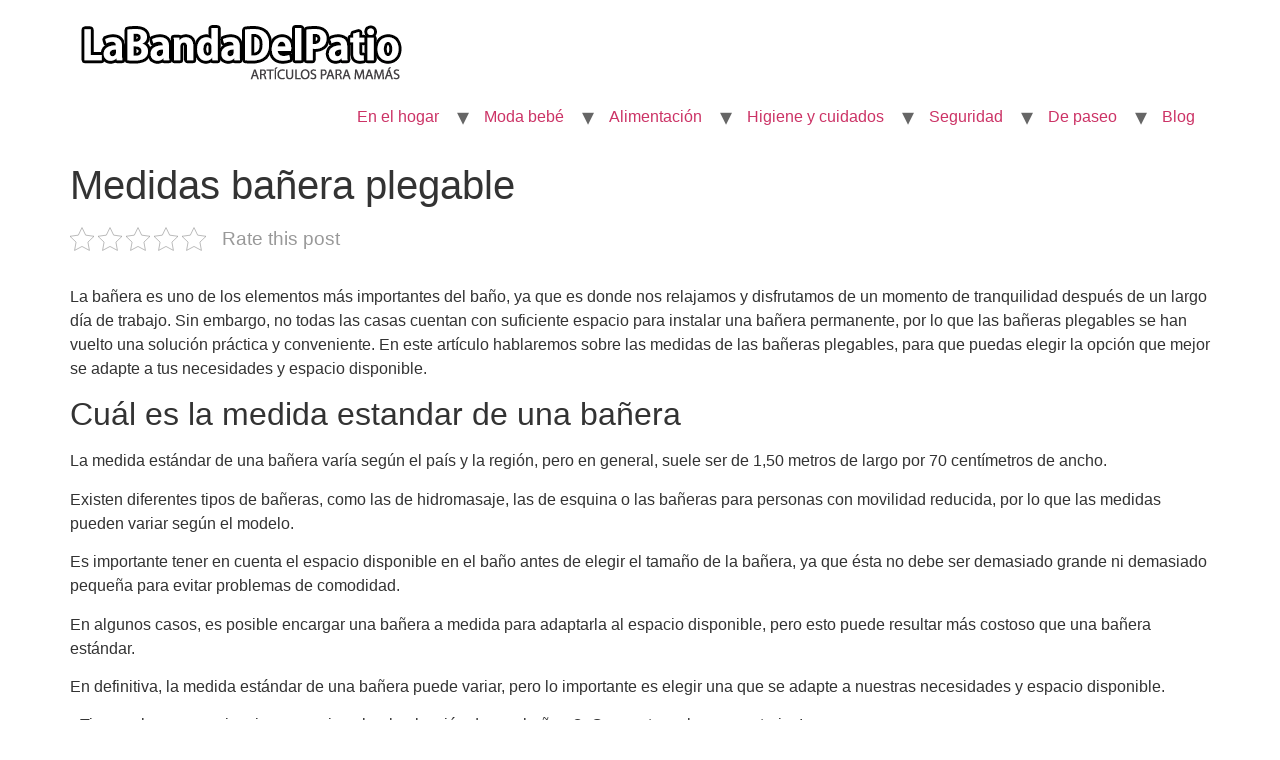

--- FILE ---
content_type: text/html; charset=UTF-8
request_url: https://www.labandadelpatio.com/higiene-y-cuidados/baneras/medidas-banera-plegable/
body_size: 11492
content:
<!doctype html>
<html lang="es">
<head>
	<meta charset="UTF-8">
		<meta name="viewport" content="width=device-width, initial-scale=1">
	<link rel="profile" href="https://gmpg.org/xfn/11">
	<script data-ad-client="ca-pub-1165302765992078" async src="https://pagead2.googlesyndication.com/pagead/js/adsbygoogle.js"></script>
	<meta name='robots' content='index, follow, max-image-preview:large, max-snippet:-1, max-video-preview:-1' />
	<style>img:is([sizes="auto" i], [sizes^="auto," i]) { contain-intrinsic-size: 3000px 1500px }</style>
	
	<!-- This site is optimized with the Yoast SEO plugin v21.5 - https://yoast.com/wordpress/plugins/seo/ -->
	<title>▷Medidas bañera plegable - La banda del patio</title>
	<link rel="canonical" href="https://www.labandadelpatio.com/higiene-y-cuidados/baneras/medidas-banera-plegable/" />
	<meta property="og:locale" content="es_ES" />
	<meta property="og:type" content="article" />
	<meta property="og:title" content="▷Medidas bañera plegable - La banda del patio" />
	<meta property="og:description" content="La ba&ntilde;era es uno de los elementos m&aacute;s importantes del ba&ntilde;o, ya que es donde nos relajamos y disfrutamos de un momento de tranquilidad despu&eacute;s de un largo d&iacute;a de trabajo. Sin embargo, no todas las casas cuentan con suficiente espacio para instalar una ba&ntilde;era permanente, por lo que las ba&ntilde;eras plegables se han vuelto [&hellip;]" />
	<meta property="og:url" content="https://www.labandadelpatio.com/higiene-y-cuidados/baneras/medidas-banera-plegable/" />
	<meta property="og:site_name" content="La banda del patio" />
	<meta property="article:published_time" content="2023-06-23T23:37:32+00:00" />
	<meta name="author" content="Sankara" />
	<meta name="twitter:card" content="summary_large_image" />
	<meta name="twitter:label1" content="Escrito por" />
	<meta name="twitter:data1" content="Sankara" />
	<meta name="twitter:label2" content="Tiempo de lectura" />
	<meta name="twitter:data2" content="5 minutos" />
	<script type="application/ld+json" class="yoast-schema-graph">{"@context":"https://schema.org","@graph":[{"@type":"Article","@id":"https://www.labandadelpatio.com/higiene-y-cuidados/baneras/medidas-banera-plegable/#article","isPartOf":{"@id":"https://www.labandadelpatio.com/higiene-y-cuidados/baneras/medidas-banera-plegable/"},"author":{"name":"Sankara","@id":"https://www.labandadelpatio.com/#/schema/person/78ec772b9fa5960f9f2385388a8f3877"},"headline":"Medidas bañera plegable","datePublished":"2023-06-23T23:37:32+00:00","dateModified":"2023-06-23T23:37:32+00:00","mainEntityOfPage":{"@id":"https://www.labandadelpatio.com/higiene-y-cuidados/baneras/medidas-banera-plegable/"},"wordCount":919,"commentCount":0,"publisher":{"@id":"https://www.labandadelpatio.com/#organization"},"image":{"@id":"https://www.labandadelpatio.com/higiene-y-cuidados/baneras/medidas-banera-plegable/#primaryimage"},"thumbnailUrl":"https://www.labandadelpatio.com/wp-content/uploads/2023/06/medidas-banera-plegable.jpg","articleSection":["Bañeras"],"inLanguage":"es","potentialAction":[{"@type":"CommentAction","name":"Comment","target":["https://www.labandadelpatio.com/higiene-y-cuidados/baneras/medidas-banera-plegable/#respond"]}]},{"@type":"WebPage","@id":"https://www.labandadelpatio.com/higiene-y-cuidados/baneras/medidas-banera-plegable/","url":"https://www.labandadelpatio.com/higiene-y-cuidados/baneras/medidas-banera-plegable/","name":"▷Medidas bañera plegable - La banda del patio","isPartOf":{"@id":"https://www.labandadelpatio.com/#website"},"primaryImageOfPage":{"@id":"https://www.labandadelpatio.com/higiene-y-cuidados/baneras/medidas-banera-plegable/#primaryimage"},"image":{"@id":"https://www.labandadelpatio.com/higiene-y-cuidados/baneras/medidas-banera-plegable/#primaryimage"},"thumbnailUrl":"https://www.labandadelpatio.com/wp-content/uploads/2023/06/medidas-banera-plegable.jpg","datePublished":"2023-06-23T23:37:32+00:00","dateModified":"2023-06-23T23:37:32+00:00","breadcrumb":{"@id":"https://www.labandadelpatio.com/higiene-y-cuidados/baneras/medidas-banera-plegable/#breadcrumb"},"inLanguage":"es","potentialAction":[{"@type":"ReadAction","target":["https://www.labandadelpatio.com/higiene-y-cuidados/baneras/medidas-banera-plegable/"]}]},{"@type":"ImageObject","inLanguage":"es","@id":"https://www.labandadelpatio.com/higiene-y-cuidados/baneras/medidas-banera-plegable/#primaryimage","url":"https://www.labandadelpatio.com/wp-content/uploads/2023/06/medidas-banera-plegable.jpg","contentUrl":"https://www.labandadelpatio.com/wp-content/uploads/2023/06/medidas-banera-plegable.jpg","width":894,"height":626},{"@type":"BreadcrumbList","@id":"https://www.labandadelpatio.com/higiene-y-cuidados/baneras/medidas-banera-plegable/#breadcrumb","itemListElement":[{"@type":"ListItem","position":1,"name":"Home","item":"https://www.labandadelpatio.com/"},{"@type":"ListItem","position":2,"name":"Medidas bañera plegable"}]},{"@type":"WebSite","@id":"https://www.labandadelpatio.com/#website","url":"https://www.labandadelpatio.com/","name":"La banda del patio","description":"Productos para mamás","publisher":{"@id":"https://www.labandadelpatio.com/#organization"},"potentialAction":[{"@type":"SearchAction","target":{"@type":"EntryPoint","urlTemplate":"https://www.labandadelpatio.com/?s={search_term_string}"},"query-input":"required name=search_term_string"}],"inLanguage":"es"},{"@type":"Organization","@id":"https://www.labandadelpatio.com/#organization","name":"La banda del patio","url":"https://www.labandadelpatio.com/","logo":{"@type":"ImageObject","inLanguage":"es","@id":"https://www.labandadelpatio.com/#/schema/logo/image/","url":"https://www.labandadelpatio.com/wp-content/uploads/2020/03/logo-labandadelpatio.png","contentUrl":"https://www.labandadelpatio.com/wp-content/uploads/2020/03/logo-labandadelpatio.png","width":344,"height":74,"caption":"La banda del patio"},"image":{"@id":"https://www.labandadelpatio.com/#/schema/logo/image/"}},{"@type":"Person","@id":"https://www.labandadelpatio.com/#/schema/person/78ec772b9fa5960f9f2385388a8f3877","name":"Sankara","image":{"@type":"ImageObject","inLanguage":"es","@id":"https://www.labandadelpatio.com/#/schema/person/image/","url":"https://secure.gravatar.com/avatar/9e4b3a6bcc61532eec8664cb0cb7123e?s=96&d=mm&r=g","contentUrl":"https://secure.gravatar.com/avatar/9e4b3a6bcc61532eec8664cb0cb7123e?s=96&d=mm&r=g","caption":"Sankara"}}]}</script>
	<!-- / Yoast SEO plugin. -->


<link rel="alternate" type="application/rss+xml" title="La banda del patio &raquo; Feed" href="https://www.labandadelpatio.com/feed/" />
<link rel="alternate" type="application/rss+xml" title="La banda del patio &raquo; Feed de los comentarios" href="https://www.labandadelpatio.com/comments/feed/" />
<link rel="alternate" type="application/rss+xml" title="La banda del patio &raquo; Comentario Medidas bañera plegable del feed" href="https://www.labandadelpatio.com/higiene-y-cuidados/baneras/medidas-banera-plegable/feed/" />
<script>
window._wpemojiSettings = {"baseUrl":"https:\/\/s.w.org\/images\/core\/emoji\/15.0.3\/72x72\/","ext":".png","svgUrl":"https:\/\/s.w.org\/images\/core\/emoji\/15.0.3\/svg\/","svgExt":".svg","source":{"concatemoji":"https:\/\/www.labandadelpatio.com\/wp-includes\/js\/wp-emoji-release.min.js?ver=6.7.4"}};
/*! This file is auto-generated */
!function(i,n){var o,s,e;function c(e){try{var t={supportTests:e,timestamp:(new Date).valueOf()};sessionStorage.setItem(o,JSON.stringify(t))}catch(e){}}function p(e,t,n){e.clearRect(0,0,e.canvas.width,e.canvas.height),e.fillText(t,0,0);var t=new Uint32Array(e.getImageData(0,0,e.canvas.width,e.canvas.height).data),r=(e.clearRect(0,0,e.canvas.width,e.canvas.height),e.fillText(n,0,0),new Uint32Array(e.getImageData(0,0,e.canvas.width,e.canvas.height).data));return t.every(function(e,t){return e===r[t]})}function u(e,t,n){switch(t){case"flag":return n(e,"\ud83c\udff3\ufe0f\u200d\u26a7\ufe0f","\ud83c\udff3\ufe0f\u200b\u26a7\ufe0f")?!1:!n(e,"\ud83c\uddfa\ud83c\uddf3","\ud83c\uddfa\u200b\ud83c\uddf3")&&!n(e,"\ud83c\udff4\udb40\udc67\udb40\udc62\udb40\udc65\udb40\udc6e\udb40\udc67\udb40\udc7f","\ud83c\udff4\u200b\udb40\udc67\u200b\udb40\udc62\u200b\udb40\udc65\u200b\udb40\udc6e\u200b\udb40\udc67\u200b\udb40\udc7f");case"emoji":return!n(e,"\ud83d\udc26\u200d\u2b1b","\ud83d\udc26\u200b\u2b1b")}return!1}function f(e,t,n){var r="undefined"!=typeof WorkerGlobalScope&&self instanceof WorkerGlobalScope?new OffscreenCanvas(300,150):i.createElement("canvas"),a=r.getContext("2d",{willReadFrequently:!0}),o=(a.textBaseline="top",a.font="600 32px Arial",{});return e.forEach(function(e){o[e]=t(a,e,n)}),o}function t(e){var t=i.createElement("script");t.src=e,t.defer=!0,i.head.appendChild(t)}"undefined"!=typeof Promise&&(o="wpEmojiSettingsSupports",s=["flag","emoji"],n.supports={everything:!0,everythingExceptFlag:!0},e=new Promise(function(e){i.addEventListener("DOMContentLoaded",e,{once:!0})}),new Promise(function(t){var n=function(){try{var e=JSON.parse(sessionStorage.getItem(o));if("object"==typeof e&&"number"==typeof e.timestamp&&(new Date).valueOf()<e.timestamp+604800&&"object"==typeof e.supportTests)return e.supportTests}catch(e){}return null}();if(!n){if("undefined"!=typeof Worker&&"undefined"!=typeof OffscreenCanvas&&"undefined"!=typeof URL&&URL.createObjectURL&&"undefined"!=typeof Blob)try{var e="postMessage("+f.toString()+"("+[JSON.stringify(s),u.toString(),p.toString()].join(",")+"));",r=new Blob([e],{type:"text/javascript"}),a=new Worker(URL.createObjectURL(r),{name:"wpTestEmojiSupports"});return void(a.onmessage=function(e){c(n=e.data),a.terminate(),t(n)})}catch(e){}c(n=f(s,u,p))}t(n)}).then(function(e){for(var t in e)n.supports[t]=e[t],n.supports.everything=n.supports.everything&&n.supports[t],"flag"!==t&&(n.supports.everythingExceptFlag=n.supports.everythingExceptFlag&&n.supports[t]);n.supports.everythingExceptFlag=n.supports.everythingExceptFlag&&!n.supports.flag,n.DOMReady=!1,n.readyCallback=function(){n.DOMReady=!0}}).then(function(){return e}).then(function(){var e;n.supports.everything||(n.readyCallback(),(e=n.source||{}).concatemoji?t(e.concatemoji):e.wpemoji&&e.twemoji&&(t(e.twemoji),t(e.wpemoji)))}))}((window,document),window._wpemojiSettings);
</script>
<link rel='stylesheet' id='pt-cv-public-style-css' href='https://www.labandadelpatio.com/wp-content/plugins/content-views-query-and-display-post-page/public/assets/css/cv.css?ver=3.6.0' media='all' />
<style id='wp-emoji-styles-inline-css'>

	img.wp-smiley, img.emoji {
		display: inline !important;
		border: none !important;
		box-shadow: none !important;
		height: 1em !important;
		width: 1em !important;
		margin: 0 0.07em !important;
		vertical-align: -0.1em !important;
		background: none !important;
		padding: 0 !important;
	}
</style>
<link rel='stylesheet' id='wp-block-library-css' href='https://www.labandadelpatio.com/wp-includes/css/dist/block-library/style.min.css?ver=6.7.4' media='all' />
<style id='classic-theme-styles-inline-css'>
/*! This file is auto-generated */
.wp-block-button__link{color:#fff;background-color:#32373c;border-radius:9999px;box-shadow:none;text-decoration:none;padding:calc(.667em + 2px) calc(1.333em + 2px);font-size:1.125em}.wp-block-file__button{background:#32373c;color:#fff;text-decoration:none}
</style>
<style id='global-styles-inline-css'>
:root{--wp--preset--aspect-ratio--square: 1;--wp--preset--aspect-ratio--4-3: 4/3;--wp--preset--aspect-ratio--3-4: 3/4;--wp--preset--aspect-ratio--3-2: 3/2;--wp--preset--aspect-ratio--2-3: 2/3;--wp--preset--aspect-ratio--16-9: 16/9;--wp--preset--aspect-ratio--9-16: 9/16;--wp--preset--color--black: #000000;--wp--preset--color--cyan-bluish-gray: #abb8c3;--wp--preset--color--white: #ffffff;--wp--preset--color--pale-pink: #f78da7;--wp--preset--color--vivid-red: #cf2e2e;--wp--preset--color--luminous-vivid-orange: #ff6900;--wp--preset--color--luminous-vivid-amber: #fcb900;--wp--preset--color--light-green-cyan: #7bdcb5;--wp--preset--color--vivid-green-cyan: #00d084;--wp--preset--color--pale-cyan-blue: #8ed1fc;--wp--preset--color--vivid-cyan-blue: #0693e3;--wp--preset--color--vivid-purple: #9b51e0;--wp--preset--gradient--vivid-cyan-blue-to-vivid-purple: linear-gradient(135deg,rgba(6,147,227,1) 0%,rgb(155,81,224) 100%);--wp--preset--gradient--light-green-cyan-to-vivid-green-cyan: linear-gradient(135deg,rgb(122,220,180) 0%,rgb(0,208,130) 100%);--wp--preset--gradient--luminous-vivid-amber-to-luminous-vivid-orange: linear-gradient(135deg,rgba(252,185,0,1) 0%,rgba(255,105,0,1) 100%);--wp--preset--gradient--luminous-vivid-orange-to-vivid-red: linear-gradient(135deg,rgba(255,105,0,1) 0%,rgb(207,46,46) 100%);--wp--preset--gradient--very-light-gray-to-cyan-bluish-gray: linear-gradient(135deg,rgb(238,238,238) 0%,rgb(169,184,195) 100%);--wp--preset--gradient--cool-to-warm-spectrum: linear-gradient(135deg,rgb(74,234,220) 0%,rgb(151,120,209) 20%,rgb(207,42,186) 40%,rgb(238,44,130) 60%,rgb(251,105,98) 80%,rgb(254,248,76) 100%);--wp--preset--gradient--blush-light-purple: linear-gradient(135deg,rgb(255,206,236) 0%,rgb(152,150,240) 100%);--wp--preset--gradient--blush-bordeaux: linear-gradient(135deg,rgb(254,205,165) 0%,rgb(254,45,45) 50%,rgb(107,0,62) 100%);--wp--preset--gradient--luminous-dusk: linear-gradient(135deg,rgb(255,203,112) 0%,rgb(199,81,192) 50%,rgb(65,88,208) 100%);--wp--preset--gradient--pale-ocean: linear-gradient(135deg,rgb(255,245,203) 0%,rgb(182,227,212) 50%,rgb(51,167,181) 100%);--wp--preset--gradient--electric-grass: linear-gradient(135deg,rgb(202,248,128) 0%,rgb(113,206,126) 100%);--wp--preset--gradient--midnight: linear-gradient(135deg,rgb(2,3,129) 0%,rgb(40,116,252) 100%);--wp--preset--font-size--small: 13px;--wp--preset--font-size--medium: 20px;--wp--preset--font-size--large: 36px;--wp--preset--font-size--x-large: 42px;--wp--preset--spacing--20: 0.44rem;--wp--preset--spacing--30: 0.67rem;--wp--preset--spacing--40: 1rem;--wp--preset--spacing--50: 1.5rem;--wp--preset--spacing--60: 2.25rem;--wp--preset--spacing--70: 3.38rem;--wp--preset--spacing--80: 5.06rem;--wp--preset--shadow--natural: 6px 6px 9px rgba(0, 0, 0, 0.2);--wp--preset--shadow--deep: 12px 12px 50px rgba(0, 0, 0, 0.4);--wp--preset--shadow--sharp: 6px 6px 0px rgba(0, 0, 0, 0.2);--wp--preset--shadow--outlined: 6px 6px 0px -3px rgba(255, 255, 255, 1), 6px 6px rgba(0, 0, 0, 1);--wp--preset--shadow--crisp: 6px 6px 0px rgba(0, 0, 0, 1);}:where(.is-layout-flex){gap: 0.5em;}:where(.is-layout-grid){gap: 0.5em;}body .is-layout-flex{display: flex;}.is-layout-flex{flex-wrap: wrap;align-items: center;}.is-layout-flex > :is(*, div){margin: 0;}body .is-layout-grid{display: grid;}.is-layout-grid > :is(*, div){margin: 0;}:where(.wp-block-columns.is-layout-flex){gap: 2em;}:where(.wp-block-columns.is-layout-grid){gap: 2em;}:where(.wp-block-post-template.is-layout-flex){gap: 1.25em;}:where(.wp-block-post-template.is-layout-grid){gap: 1.25em;}.has-black-color{color: var(--wp--preset--color--black) !important;}.has-cyan-bluish-gray-color{color: var(--wp--preset--color--cyan-bluish-gray) !important;}.has-white-color{color: var(--wp--preset--color--white) !important;}.has-pale-pink-color{color: var(--wp--preset--color--pale-pink) !important;}.has-vivid-red-color{color: var(--wp--preset--color--vivid-red) !important;}.has-luminous-vivid-orange-color{color: var(--wp--preset--color--luminous-vivid-orange) !important;}.has-luminous-vivid-amber-color{color: var(--wp--preset--color--luminous-vivid-amber) !important;}.has-light-green-cyan-color{color: var(--wp--preset--color--light-green-cyan) !important;}.has-vivid-green-cyan-color{color: var(--wp--preset--color--vivid-green-cyan) !important;}.has-pale-cyan-blue-color{color: var(--wp--preset--color--pale-cyan-blue) !important;}.has-vivid-cyan-blue-color{color: var(--wp--preset--color--vivid-cyan-blue) !important;}.has-vivid-purple-color{color: var(--wp--preset--color--vivid-purple) !important;}.has-black-background-color{background-color: var(--wp--preset--color--black) !important;}.has-cyan-bluish-gray-background-color{background-color: var(--wp--preset--color--cyan-bluish-gray) !important;}.has-white-background-color{background-color: var(--wp--preset--color--white) !important;}.has-pale-pink-background-color{background-color: var(--wp--preset--color--pale-pink) !important;}.has-vivid-red-background-color{background-color: var(--wp--preset--color--vivid-red) !important;}.has-luminous-vivid-orange-background-color{background-color: var(--wp--preset--color--luminous-vivid-orange) !important;}.has-luminous-vivid-amber-background-color{background-color: var(--wp--preset--color--luminous-vivid-amber) !important;}.has-light-green-cyan-background-color{background-color: var(--wp--preset--color--light-green-cyan) !important;}.has-vivid-green-cyan-background-color{background-color: var(--wp--preset--color--vivid-green-cyan) !important;}.has-pale-cyan-blue-background-color{background-color: var(--wp--preset--color--pale-cyan-blue) !important;}.has-vivid-cyan-blue-background-color{background-color: var(--wp--preset--color--vivid-cyan-blue) !important;}.has-vivid-purple-background-color{background-color: var(--wp--preset--color--vivid-purple) !important;}.has-black-border-color{border-color: var(--wp--preset--color--black) !important;}.has-cyan-bluish-gray-border-color{border-color: var(--wp--preset--color--cyan-bluish-gray) !important;}.has-white-border-color{border-color: var(--wp--preset--color--white) !important;}.has-pale-pink-border-color{border-color: var(--wp--preset--color--pale-pink) !important;}.has-vivid-red-border-color{border-color: var(--wp--preset--color--vivid-red) !important;}.has-luminous-vivid-orange-border-color{border-color: var(--wp--preset--color--luminous-vivid-orange) !important;}.has-luminous-vivid-amber-border-color{border-color: var(--wp--preset--color--luminous-vivid-amber) !important;}.has-light-green-cyan-border-color{border-color: var(--wp--preset--color--light-green-cyan) !important;}.has-vivid-green-cyan-border-color{border-color: var(--wp--preset--color--vivid-green-cyan) !important;}.has-pale-cyan-blue-border-color{border-color: var(--wp--preset--color--pale-cyan-blue) !important;}.has-vivid-cyan-blue-border-color{border-color: var(--wp--preset--color--vivid-cyan-blue) !important;}.has-vivid-purple-border-color{border-color: var(--wp--preset--color--vivid-purple) !important;}.has-vivid-cyan-blue-to-vivid-purple-gradient-background{background: var(--wp--preset--gradient--vivid-cyan-blue-to-vivid-purple) !important;}.has-light-green-cyan-to-vivid-green-cyan-gradient-background{background: var(--wp--preset--gradient--light-green-cyan-to-vivid-green-cyan) !important;}.has-luminous-vivid-amber-to-luminous-vivid-orange-gradient-background{background: var(--wp--preset--gradient--luminous-vivid-amber-to-luminous-vivid-orange) !important;}.has-luminous-vivid-orange-to-vivid-red-gradient-background{background: var(--wp--preset--gradient--luminous-vivid-orange-to-vivid-red) !important;}.has-very-light-gray-to-cyan-bluish-gray-gradient-background{background: var(--wp--preset--gradient--very-light-gray-to-cyan-bluish-gray) !important;}.has-cool-to-warm-spectrum-gradient-background{background: var(--wp--preset--gradient--cool-to-warm-spectrum) !important;}.has-blush-light-purple-gradient-background{background: var(--wp--preset--gradient--blush-light-purple) !important;}.has-blush-bordeaux-gradient-background{background: var(--wp--preset--gradient--blush-bordeaux) !important;}.has-luminous-dusk-gradient-background{background: var(--wp--preset--gradient--luminous-dusk) !important;}.has-pale-ocean-gradient-background{background: var(--wp--preset--gradient--pale-ocean) !important;}.has-electric-grass-gradient-background{background: var(--wp--preset--gradient--electric-grass) !important;}.has-midnight-gradient-background{background: var(--wp--preset--gradient--midnight) !important;}.has-small-font-size{font-size: var(--wp--preset--font-size--small) !important;}.has-medium-font-size{font-size: var(--wp--preset--font-size--medium) !important;}.has-large-font-size{font-size: var(--wp--preset--font-size--large) !important;}.has-x-large-font-size{font-size: var(--wp--preset--font-size--x-large) !important;}
:where(.wp-block-post-template.is-layout-flex){gap: 1.25em;}:where(.wp-block-post-template.is-layout-grid){gap: 1.25em;}
:where(.wp-block-columns.is-layout-flex){gap: 2em;}:where(.wp-block-columns.is-layout-grid){gap: 2em;}
:root :where(.wp-block-pullquote){font-size: 1.5em;line-height: 1.6;}
</style>
<link rel='stylesheet' id='contact-form-7-css' href='https://www.labandadelpatio.com/wp-content/plugins/contact-form-7/includes/css/styles.css?ver=5.8.2' media='all' />
<link rel='stylesheet' id='kk-star-ratings-css' href='https://www.labandadelpatio.com/wp-content/plugins/kk-star-ratings/src/core/public/css/kk-star-ratings.min.css?ver=5.4.6' media='all' />
<link rel='stylesheet' id='mejorcluster-css' href='https://www.labandadelpatio.com/wp-content/plugins/mejorcluster/public/css/mejorcluster.css?ver=1.1.12' media='all' />
<link rel='stylesheet' id='Rich Affiliate Plugin-css' href='https://www.labandadelpatio.com/wp-content/plugins/rap/public/css/rap-public.css?ver=cssrap03-1.2.4' media='all' />
<link rel='stylesheet' id='dashicons-css' href='https://www.labandadelpatio.com/wp-includes/css/dashicons.min.css?ver=6.7.4' media='all' />
<link rel='stylesheet' id='hello-elementor-css' href='https://www.labandadelpatio.com/wp-content/themes/hello-elementor/style.min.css?ver=2.6.1' media='all' />
<link rel='stylesheet' id='hello-elementor-theme-style-css' href='https://www.labandadelpatio.com/wp-content/themes/hello-elementor/theme.min.css?ver=2.6.1' media='all' />
<link rel='stylesheet' id='aawp-css' href='https://www.labandadelpatio.com/wp-content/plugins/aawp/assets/dist/css/main.css?ver=3.17.3' media='all' />
<script src="https://www.labandadelpatio.com/wp-includes/js/jquery/jquery.min.js?ver=3.7.1" id="jquery-core-js"></script>
<script src="https://www.labandadelpatio.com/wp-includes/js/jquery/jquery-migrate.min.js?ver=3.4.1" id="jquery-migrate-js"></script>
<script src="https://www.labandadelpatio.com/wp-content/plugins/rap/public/js/rap-public.js?ver=jsrap021.2.4" id="Rich Affiliate Plugin-js"></script>
<link rel="https://api.w.org/" href="https://www.labandadelpatio.com/wp-json/" /><link rel="alternate" title="JSON" type="application/json" href="https://www.labandadelpatio.com/wp-json/wp/v2/posts/4659" /><link rel="EditURI" type="application/rsd+xml" title="RSD" href="https://www.labandadelpatio.com/xmlrpc.php?rsd" />
<meta name="generator" content="WordPress 6.7.4" />
<link rel='shortlink' href='https://www.labandadelpatio.com/?p=4659' />
<link rel="alternate" title="oEmbed (JSON)" type="application/json+oembed" href="https://www.labandadelpatio.com/wp-json/oembed/1.0/embed?url=https%3A%2F%2Fwww.labandadelpatio.com%2Fhigiene-y-cuidados%2Fbaneras%2Fmedidas-banera-plegable%2F" />
<link rel="alternate" title="oEmbed (XML)" type="text/xml+oembed" href="https://www.labandadelpatio.com/wp-json/oembed/1.0/embed?url=https%3A%2F%2Fwww.labandadelpatio.com%2Fhigiene-y-cuidados%2Fbaneras%2Fmedidas-banera-plegable%2F&#038;format=xml" />
<style type="text/css">.aawp .aawp-tb__row--highlight{background-color:#256aaf;}.aawp .aawp-tb__row--highlight{color:#fff;}.aawp .aawp-tb__row--highlight a{color:#fff;}</style></head>
<body class="post-template-default single single-post postid-4659 single-format-standard wp-custom-logo aawp-custom">


<a class="skip-link screen-reader-text" href="#content">
	Ir al contenido</a>


<header id="site-header" class="site-header" role="banner">

	<div class="site-branding">
		<a href="https://www.labandadelpatio.com/" class="custom-logo-link" rel="home"><img width="344" height="74" src="https://www.labandadelpatio.com/wp-content/uploads/2020/03/logo-labandadelpatio.png" class="custom-logo" alt="La banda del patio" decoding="async" srcset="https://www.labandadelpatio.com/wp-content/uploads/2020/03/logo-labandadelpatio.png 344w, https://www.labandadelpatio.com/wp-content/uploads/2020/03/logo-labandadelpatio-300x65.png 300w" sizes="(max-width: 344px) 100vw, 344px" /></a>	</div>

			<nav class="site-navigation" role="navigation">
			<div class="menu-menusup-container"><ul id="menu-menusup" class="menu"><li id="menu-item-1131" class="menu-item menu-item-type-custom menu-item-object-custom menu-item-has-children menu-item-1131"><a href="#">En el hogar</a>
<ul class="sub-menu">
	<li id="menu-item-968" class="menu-item menu-item-type-post_type menu-item-object-post menu-item-968"><a href="https://www.labandadelpatio.com/hogar/las-mejores-hamacas-para-bebe/">Hamacas para bebé</a></li>
	<li id="menu-item-646" class="menu-item menu-item-type-custom menu-item-object-custom menu-item-has-children menu-item-646"><a href="#">Dormitorio del bebé</a>
	<ul class="sub-menu">
		<li id="menu-item-952" class="menu-item menu-item-type-post_type menu-item-object-post menu-item-has-children menu-item-952"><a href="https://www.labandadelpatio.com/muebles/dormitorio-bebe/cunas/las-mejores-cunas-para-tu-bebe/">Cunas</a>
		<ul class="sub-menu">
			<li id="menu-item-1321" class="menu-item menu-item-type-post_type menu-item-object-post menu-item-1321"><a href="https://www.labandadelpatio.com/hogar/como-elegir-el-mejor-colchon-para-la-cuna-de-tu-bebe/">Colchones</a></li>
			<li id="menu-item-1315" class="menu-item menu-item-type-post_type menu-item-object-post menu-item-1315"><a href="https://www.labandadelpatio.com/muebles/dormitorio-bebe/las-mejores-sabanas-para-tu-bebe/">Sábanas de cuna</a></li>
		</ul>
</li>
		<li id="menu-item-1330" class="menu-item menu-item-type-post_type menu-item-object-post menu-item-1330"><a href="https://www.labandadelpatio.com/hogar/el-mejor-parque-de-juegos-para-tu-bebe/">Parque de juegos</a></li>
	</ul>
</li>
	<li id="menu-item-1240" class="menu-item menu-item-type-custom menu-item-object-custom menu-item-has-children menu-item-1240"><a href="#">Cuarto de baño</a>
	<ul class="sub-menu">
		<li id="menu-item-1239" class="menu-item menu-item-type-custom menu-item-object-custom menu-item-1239"><a href="https://www.labandadelpatio.com/muebles/las-mejores-baneras-para-bebes/">Bañeras para bebés</a></li>
		<li id="menu-item-1326" class="menu-item menu-item-type-post_type menu-item-object-post menu-item-1326"><a href="https://www.labandadelpatio.com/hogar/los-mejores-juguetes-de-bano/">Juguetes de baño</a></li>
		<li id="menu-item-1265" class="menu-item menu-item-type-custom menu-item-object-custom menu-item-1265"><a href="https://www.labandadelpatio.com/muebles/cuarto-de-bano/los-mejores-cambiadores-de-bebe/">Cambiadores de bebé</a></li>
		<li id="menu-item-1303" class="menu-item menu-item-type-post_type menu-item-object-post menu-item-1303"><a href="https://www.labandadelpatio.com/hogar/los-mejores-orinales-para-el-bebe/">Orinales</a></li>
	</ul>
</li>
	<li id="menu-item-2409" class="menu-item menu-item-type-post_type menu-item-object-post menu-item-2409"><a href="https://www.labandadelpatio.com/muebles/cajoneras/cajonera-para-bebes/">Cajoneras</a></li>
</ul>
</li>
<li id="menu-item-1247" class="menu-item menu-item-type-custom menu-item-object-custom menu-item-has-children menu-item-1247"><a href="#">Moda bebé</a>
<ul class="sub-menu">
	<li id="menu-item-2279" class="menu-item menu-item-type-post_type menu-item-object-post menu-item-2279"><a href="https://www.labandadelpatio.com/moda-bebe/trajes-de-bano/traje-de-bano-de-bebe/">Bañadores</a></li>
	<li id="menu-item-1248" class="menu-item menu-item-type-custom menu-item-object-custom menu-item-1248"><a href="https://www.labandadelpatio.com/moda-bebe/los-mejores-pijamas-para-bebe/">Pijamas</a></li>
	<li id="menu-item-1270" class="menu-item menu-item-type-post_type menu-item-object-post menu-item-1270"><a href="https://www.labandadelpatio.com/moda-bebe/conjuntos/los-mejores-conjuntos-para-bebe/">Conjuntos</a></li>
	<li id="menu-item-1258" class="menu-item menu-item-type-custom menu-item-object-custom menu-item-1258"><a href="https://www.labandadelpatio.com/moda-bebe/los-mejores-zapatos-para-bebes/">Zapatos para bebés</a></li>
</ul>
</li>
<li id="menu-item-1134" class="menu-item menu-item-type-custom menu-item-object-custom menu-item-has-children menu-item-1134"><a href="#">Alimentación</a>
<ul class="sub-menu">
	<li id="menu-item-1234" class="menu-item menu-item-type-custom menu-item-object-custom menu-item-1234"><a href="https://www.labandadelpatio.com/alimentacion/las-mejores-tronas-para-tu-bebe/">Tronas</a></li>
	<li id="menu-item-1139" class="menu-item menu-item-type-post_type menu-item-object-post menu-item-1139"><a href="https://www.labandadelpatio.com/alimentacion/chupetes/los-mejores-chupetes/">Chupetes</a></li>
	<li id="menu-item-1341" class="menu-item menu-item-type-post_type menu-item-object-post menu-item-has-children menu-item-1341"><a href="https://www.labandadelpatio.com/alimentacion/los-mejores-biberones/">Biberones</a>
	<ul class="sub-menu">
		<li id="menu-item-2400" class="menu-item menu-item-type-post_type menu-item-object-post menu-item-2400"><a href="https://www.labandadelpatio.com/alimentacion/calientabiberones/calientabiberones/">Calientabiberones</a></li>
	</ul>
</li>
	<li id="menu-item-357" class="menu-item menu-item-type-custom menu-item-object-custom menu-item-has-children menu-item-357"><a href="#">Lactancia</a>
	<ul class="sub-menu">
		<li id="menu-item-963" class="menu-item menu-item-type-post_type menu-item-object-post menu-item-963"><a href="https://www.labandadelpatio.com/sacaleches/los-mejores-sacaleches/">Sacaleches</a></li>
		<li id="menu-item-1274" class="menu-item menu-item-type-post_type menu-item-object-post menu-item-1274"><a href="https://www.labandadelpatio.com/alimentacion/leche-de-formula/la-mejor-leche-de-formula-para-bebes/">Leche de fórmula</a></li>
	</ul>
</li>
</ul>
</li>
<li id="menu-item-1278" class="menu-item menu-item-type-custom menu-item-object-custom menu-item-has-children menu-item-1278"><a href="#">Higiene y cuidados</a>
<ul class="sub-menu">
	<li id="menu-item-1287" class="menu-item menu-item-type-post_type menu-item-object-post menu-item-1287"><a href="https://www.labandadelpatio.com/higiene-y-cuidados/las-mejores-colonias-para-bebe/">Colonias</a></li>
	<li id="menu-item-2171" class="menu-item menu-item-type-post_type menu-item-object-post menu-item-2171"><a href="https://www.labandadelpatio.com/higiene-y-cuidados/contenedores-de-panales/contenedores-de-panales/">Contenedores de pañales</a></li>
	<li id="menu-item-1282" class="menu-item menu-item-type-post_type menu-item-object-post menu-item-1282"><a href="https://www.labandadelpatio.com/higiene-y-cuidados/los-mejores-panales-para-bebe/">Pañales</a></li>
	<li id="menu-item-1312" class="menu-item menu-item-type-post_type menu-item-object-post menu-item-1312"><a href="https://www.labandadelpatio.com/higiene-y-cuidados/las-mejores-toallitas-para-bebe/">Toallitas</a></li>
</ul>
</li>
<li id="menu-item-2537" class="menu-item menu-item-type-custom menu-item-object-custom menu-item-has-children menu-item-2537"><a href="#">Seguridad</a>
<ul class="sub-menu">
	<li id="menu-item-2539" class="menu-item menu-item-type-custom menu-item-object-custom menu-item-2539"><a href="https://www.labandadelpatio.com/seguridad/vigilabebes/vigilabebes/">Vigilabebés</a></li>
</ul>
</li>
<li id="menu-item-1297" class="menu-item menu-item-type-custom menu-item-object-custom menu-item-has-children menu-item-1297"><a href="#">De paseo</a>
<ul class="sub-menu">
	<li id="menu-item-1298" class="menu-item menu-item-type-post_type menu-item-object-post menu-item-1298"><a href="https://www.labandadelpatio.com/de-paseo/las-mejores-mochilas-portabebes/">Mochilas portabebés</a></li>
	<li id="menu-item-1307" class="menu-item menu-item-type-post_type menu-item-object-post menu-item-1307"><a href="https://www.labandadelpatio.com/de-paseo/las-mejores-sillas-ligeras-para-bebe/">Sillas</a></li>
</ul>
</li>
<li id="menu-item-24" class="menu-item menu-item-type-taxonomy menu-item-object-category menu-item-24"><a href="https://www.labandadelpatio.com/category/blog/">Blog</a></li>
</ul></div>		</nav>
	</header>

<main id="content" class="site-main post-4659 post type-post status-publish format-standard has-post-thumbnail hentry category-baneras" role="main">
			<header class="page-header">
			<h1 class="entry-title">Medidas bañera plegable</h1>		</header>
		<div class="page-content">
		

<div class="kk-star-ratings kksr-auto kksr-align-left kksr-valign-top"
    data-payload='{&quot;align&quot;:&quot;left&quot;,&quot;id&quot;:&quot;4659&quot;,&quot;slug&quot;:&quot;default&quot;,&quot;valign&quot;:&quot;top&quot;,&quot;ignore&quot;:&quot;&quot;,&quot;reference&quot;:&quot;auto&quot;,&quot;class&quot;:&quot;&quot;,&quot;count&quot;:&quot;0&quot;,&quot;legendonly&quot;:&quot;&quot;,&quot;readonly&quot;:&quot;&quot;,&quot;score&quot;:&quot;0&quot;,&quot;starsonly&quot;:&quot;&quot;,&quot;best&quot;:&quot;5&quot;,&quot;gap&quot;:&quot;4&quot;,&quot;greet&quot;:&quot;Rate this post&quot;,&quot;legend&quot;:&quot;0\/5 - (0 votos)&quot;,&quot;size&quot;:&quot;24&quot;,&quot;title&quot;:&quot;Medidas ba\u00f1era plegable&quot;,&quot;width&quot;:&quot;0&quot;,&quot;_legend&quot;:&quot;{score}\/{best} - ({count} {votes})&quot;,&quot;font_factor&quot;:&quot;1.25&quot;}'>
            
<div class="kksr-stars">
    
<div class="kksr-stars-inactive">
            <div class="kksr-star" data-star="1" style="padding-right: 4px">
            

<div class="kksr-icon" style="width: 24px; height: 24px;"></div>
        </div>
            <div class="kksr-star" data-star="2" style="padding-right: 4px">
            

<div class="kksr-icon" style="width: 24px; height: 24px;"></div>
        </div>
            <div class="kksr-star" data-star="3" style="padding-right: 4px">
            

<div class="kksr-icon" style="width: 24px; height: 24px;"></div>
        </div>
            <div class="kksr-star" data-star="4" style="padding-right: 4px">
            

<div class="kksr-icon" style="width: 24px; height: 24px;"></div>
        </div>
            <div class="kksr-star" data-star="5" style="padding-right: 4px">
            

<div class="kksr-icon" style="width: 24px; height: 24px;"></div>
        </div>
    </div>
    
<div class="kksr-stars-active" style="width: 0px;">
            <div class="kksr-star" style="padding-right: 4px">
            

<div class="kksr-icon" style="width: 24px; height: 24px;"></div>
        </div>
            <div class="kksr-star" style="padding-right: 4px">
            

<div class="kksr-icon" style="width: 24px; height: 24px;"></div>
        </div>
            <div class="kksr-star" style="padding-right: 4px">
            

<div class="kksr-icon" style="width: 24px; height: 24px;"></div>
        </div>
            <div class="kksr-star" style="padding-right: 4px">
            

<div class="kksr-icon" style="width: 24px; height: 24px;"></div>
        </div>
            <div class="kksr-star" style="padding-right: 4px">
            

<div class="kksr-icon" style="width: 24px; height: 24px;"></div>
        </div>
    </div>
</div>
                

<div class="kksr-legend" style="font-size: 19.2px;">
            <span class="kksr-muted">Rate this post</span>
    </div>
    </div>

<p>La ba&ntilde;era es uno de los elementos m&aacute;s importantes del ba&ntilde;o, ya que es donde nos relajamos y disfrutamos de un momento de tranquilidad despu&eacute;s de un largo d&iacute;a de trabajo. Sin embargo, no todas las casas cuentan con suficiente espacio para instalar una ba&ntilde;era permanente, por lo que las ba&ntilde;eras plegables se han vuelto una soluci&oacute;n pr&aacute;ctica y conveniente. En este art&iacute;culo hablaremos sobre las medidas de las ba&ntilde;eras plegables, para que puedas elegir la opci&oacute;n que mejor se adapte a tus necesidades y espacio disponible.</p>
<h2>Cu&aacute;l es la medida estandar de una ba&ntilde;era</h2>
</p>
<p>La medida est&aacute;ndar de una ba&ntilde;era var&iacute;a seg&uacute;n el pa&iacute;s y la regi&oacute;n, pero en general, suele ser de 1,50 metros de largo por 70 cent&iacute;metros de ancho.</p>
<p>Existen diferentes tipos de ba&ntilde;eras, como las de hidromasaje, las de esquina o las ba&ntilde;eras para personas con movilidad reducida, por lo que las medidas pueden variar seg&uacute;n el modelo.</p>
<p>Es importante tener en cuenta el espacio disponible en el ba&ntilde;o antes de elegir el tama&ntilde;o de la ba&ntilde;era, ya que &eacute;sta no debe ser demasiado grande ni demasiado peque&ntilde;a para evitar problemas de comodidad.</p>
<p>En algunos casos, es posible encargar una ba&ntilde;era a medida para adaptarla al espacio disponible, pero esto puede resultar m&aacute;s costoso que una ba&ntilde;era est&aacute;ndar.</p>
<p>En definitiva, la medida est&aacute;ndar de una ba&ntilde;era puede variar, pero lo importante es elegir una que se adapte a nuestras necesidades y espacio disponible.</p>
<p>&iquest;Tienes alguna experiencia o consejo sobre la elecci&oacute;n de una ba&ntilde;era? &iexcl;Comparte en los comentarios!</p>
<h2>Cu&aacute;nto mide una ba&ntilde;era de alto</h2>
</p>
<p>La medida de una ba&ntilde;era de alto puede variar dependiendo del modelo y fabricante.</p>
<p>En general, las ba&ntilde;eras de alto suelen medir entre 150 y 180 cent&iacute;metros de largo, entre 70 y 90 cent&iacute;metros de ancho y entre 60 y 80 cent&iacute;metros de alto.</p>
<p>Es importante tener en cuenta el espacio disponible en el ba&ntilde;o antes de elegir la medida de la ba&ntilde;era.</p>
<p>Adem&aacute;s, es necesario asegurarse de que la ba&ntilde;era de alto sea resistente y est&eacute; fabricada con materiales de calidad para garantizar su durabilidad.</p>
<p>Existen tambi&eacute;n ba&ntilde;eras de alto con funciones adicionales, como sistemas de hidromasaje o de cromoterapia, que pueden aumentar su tama&ntilde;o y precio.</p>
<p>En conclusi&oacute;n, la medida de una ba&ntilde;era de alto depender&aacute; del modelo y fabricante, y es importante considerar el espacio disponible y la calidad del material antes de elegir una.</p>
<p>&iquest;Has tenido alguna experiencia con ba&ntilde;eras de alto? &iquest;Cu&aacute;l es tu opini&oacute;n sobre ellas? &iexcl;Comparte tus ideas en los comentarios!</p>
<h3>Ba&ntilde;era Twistshake</h3>
</p>
<p>La <b>Ba&ntilde;era Twistshake</b> es un producto innovador que ofrece una experiencia de ba&ntilde;o &uacute;nica para beb&eacute;s y ni&ntilde;os peque&ntilde;os. Dise&ntilde;ada con materiales de alta calidad, esta ba&ntilde;era garantiza la seguridad y comodidad del beb&eacute; durante el ba&ntilde;o.</p>
<p>Una de las caracter&iacute;sticas m&aacute;s destacadas de la Ba&ntilde;era Twistshake es su forma ergon&oacute;mica, que se adapta perfectamente al cuerpo del beb&eacute; y le permite estar c&oacute;modo durante el ba&ntilde;o. Adem&aacute;s, cuenta con un tap&oacute;n de drenaje que facilita el vaciado del agua y la limpieza de la ba&ntilde;era.</p>
<p>Otro aspecto importante de esta ba&ntilde;era es su tama&ntilde;o compacto, que la hace f&aacute;cil de transportar y almacenar. Tambi&eacute;n es f&aacute;cil de limpiar, lo que la convierte en una opci&oacute;n pr&aacute;ctica para los padres ocupados.</p>
<p>En conclusi&oacute;n, la Ba&ntilde;era Twistshake es un producto que ofrece una experiencia de ba&ntilde;o &uacute;nica y segura para los beb&eacute;s y ni&ntilde;os peque&ntilde;os. Su dise&ntilde;o ergon&oacute;mico y f&aacute;cil de limpiar la convierten en una opci&oacute;n pr&aacute;ctica para los padres.</p>
<p>&iquest;Qu&eacute; piensas t&uacute; sobre la Ba&ntilde;era Twistshake? &iquest;La recomendar&iacute;as a otros padres? &iquest;Cu&aacute;l es tu experiencia con este producto?</p>
</p>
<p>En conclusi&oacute;n, las medidas de una ba&ntilde;era plegable son esenciales para garantizar su correcta instalaci&oacute;n y uso. Es importante tomar en cuenta las dimensiones del espacio donde se colocar&aacute; la ba&ntilde;era, as&iacute; como el tama&ntilde;o y peso del usuario.</p>
<p>Esperamos que este art&iacute;culo haya sido de utilidad para ti y te haya ayudado a tomar una decisi&oacute;n informada al elegir una ba&ntilde;era plegable. Si tienes alguna pregunta o comentario, no dudes en hac&eacute;rnoslo saber en la secci&oacute;n de comentarios.</p>
<p>Hasta la pr&oacute;xima y &iexcl;buen ba&ntilde;o!</p>
		<div class="post-tags">
					</div>
			</div>

	<section id="comments" class="comments-area">

	

	<div id="respond" class="comment-respond">
		<h2 id="reply-title" class="comment-reply-title">Deja una respuesta <small><a rel="nofollow" id="cancel-comment-reply-link" href="/higiene-y-cuidados/baneras/medidas-banera-plegable/#respond" style="display:none;">Cancelar la respuesta</a></small></h2><form action="https://www.labandadelpatio.com/wp-comments-post.php" method="post" id="commentform" class="comment-form" novalidate><p class="comment-notes"><span id="email-notes">Tu dirección de correo electrónico no será publicada.</span> <span class="required-field-message">Los campos obligatorios están marcados con <span class="required">*</span></span></p><p class="comment-form-comment"><label for="comment">Comentario <span class="required">*</span></label> <textarea id="comment" name="comment" cols="45" rows="8" maxlength="65525" required></textarea></p><p class="comment-form-author"><label for="author">Nombre <span class="required">*</span></label> <input id="author" name="author" type="text" value="" size="30" maxlength="245" autocomplete="name" required /></p>
<p class="comment-form-email"><label for="email">Correo electrónico <span class="required">*</span></label> <input id="email" name="email" type="email" value="" size="30" maxlength="100" aria-describedby="email-notes" autocomplete="email" required /></p>
<p class="comment-form-url"><label for="url">Web</label> <input id="url" name="url" type="url" value="" size="30" maxlength="200" autocomplete="url" /></p>
<p class="comment-form-cookies-consent"><input id="wp-comment-cookies-consent" name="wp-comment-cookies-consent" type="checkbox" value="yes" /> <label for="wp-comment-cookies-consent">Guarda mi nombre, correo electrónico y web en este navegador para la próxima vez que comente.</label></p>
<p class="form-submit"><input name="submit" type="submit" id="submit" class="submit" value="Publicar el comentario" /> <input type='hidden' name='comment_post_ID' value='4659' id='comment_post_ID' />
<input type='hidden' name='comment_parent' id='comment_parent' value='0' />
</p><p style="display: none !important;"><label>&#916;<textarea name="ak_hp_textarea" cols="45" rows="8" maxlength="100"></textarea></label><input type="hidden" id="ak_js_1" name="ak_js" value="160"/><script>document.getElementById( "ak_js_1" ).setAttribute( "value", ( new Date() ).getTime() );</script></p></form>	</div><!-- #respond -->
	
</section><!-- .comments-area -->
</main>

	<footer id="site-footer" class="site-footer" role="contentinfo">
			<nav class="site-navigation" role="navigation">
			<div class="menu-politicas-container"><ul id="menu-politicas" class="menu"><li id="menu-item-55" class="menu-item menu-item-type-post_type menu-item-object-page menu-item-55"><a href="https://www.labandadelpatio.com/aviso-legal/">Aviso Legal</a></li>
<li id="menu-item-66" class="menu-item menu-item-type-post_type menu-item-object-page menu-item-66"><a href="https://www.labandadelpatio.com/politica-de-cookies/">Política de cookies</a></li>
<li id="menu-item-1291" class="menu-item menu-item-type-post_type menu-item-object-page menu-item-1291"><a href="https://www.labandadelpatio.com/contacto/">Contacto</a></li>
</ul></div>		</nav>
	</footer>

<style>.aawp .aawp-product--horizontal .aawp-product__description { display: block; }</style>
        <script src="https://www.labandadelpatio.com/wp-content/plugins/contact-form-7/includes/swv/js/index.js?ver=5.8.2" id="swv-js"></script>
<script id="contact-form-7-js-extra">
var wpcf7 = {"api":{"root":"https:\/\/www.labandadelpatio.com\/wp-json\/","namespace":"contact-form-7\/v1"},"cached":"1"};
</script>
<script src="https://www.labandadelpatio.com/wp-content/plugins/contact-form-7/includes/js/index.js?ver=5.8.2" id="contact-form-7-js"></script>
<script id="pt-cv-content-views-script-js-extra">
var PT_CV_PUBLIC = {"_prefix":"pt-cv-","page_to_show":"5","_nonce":"ebf2784c98","is_admin":"","is_mobile":"","ajaxurl":"https:\/\/www.labandadelpatio.com\/wp-admin\/admin-ajax.php","lang":"","loading_image_src":"data:image\/gif;base64,R0lGODlhDwAPALMPAMrKygwMDJOTkz09PZWVla+vr3p6euTk5M7OzuXl5TMzMwAAAJmZmWZmZszMzP\/\/\/yH\/[base64]\/wyVlamTi3nSdgwFNdhEJgTJoNyoB9ISYoQmdjiZPcj7EYCAeCF1gEDo4Dz2eIAAAh+QQFCgAPACwCAAAADQANAAAEM\/DJBxiYeLKdX3IJZT1FU0iIg2RNKx3OkZVnZ98ToRD4MyiDnkAh6BkNC0MvsAj0kMpHBAAh+QQFCgAPACwGAAAACQAPAAAEMDC59KpFDll73HkAA2wVY5KgiK5b0RRoI6MuzG6EQqCDMlSGheEhUAgqgUUAFRySIgAh+QQFCgAPACwCAAIADQANAAAEM\/DJKZNLND\/[base64]"};
var PT_CV_PAGINATION = {"first":"\u00ab","prev":"\u2039","next":"\u203a","last":"\u00bb","goto_first":"Ir a la primera p\u00e1gina","goto_prev":"Ir a la p\u00e1gina anterior","goto_next":"Ir a la p\u00e1gina siguiente","goto_last":"Ir a la \u00faltima p\u00e1gina","current_page":"La p\u00e1gina actual es","goto_page":"Ir a la p\u00e1gina"};
</script>
<script src="https://www.labandadelpatio.com/wp-content/plugins/content-views-query-and-display-post-page/public/assets/js/cv.js?ver=3.6.0" id="pt-cv-content-views-script-js"></script>
<script id="kk-star-ratings-js-extra">
var kk_star_ratings = {"action":"kk-star-ratings","endpoint":"https:\/\/www.labandadelpatio.com\/wp-admin\/admin-ajax.php","nonce":"34a4dfaa50"};
</script>
<script src="https://www.labandadelpatio.com/wp-content/plugins/kk-star-ratings/src/core/public/js/kk-star-ratings.min.js?ver=5.4.6" id="kk-star-ratings-js"></script>
<script src="https://www.labandadelpatio.com/wp-content/plugins/aawp/assets/dist/js/main.js?ver=3.17.3" id="aawp-js"></script>
<script src="https://www.labandadelpatio.com/wp-includes/js/comment-reply.min.js?ver=6.7.4" id="comment-reply-js" async data-wp-strategy="async"></script>

</body>
</html>


--- FILE ---
content_type: text/html; charset=utf-8
request_url: https://www.google.com/recaptcha/api2/aframe
body_size: 267
content:
<!DOCTYPE HTML><html><head><meta http-equiv="content-type" content="text/html; charset=UTF-8"></head><body><script nonce="c4AfcWfj-331OhGp7RkRUA">/** Anti-fraud and anti-abuse applications only. See google.com/recaptcha */ try{var clients={'sodar':'https://pagead2.googlesyndication.com/pagead/sodar?'};window.addEventListener("message",function(a){try{if(a.source===window.parent){var b=JSON.parse(a.data);var c=clients[b['id']];if(c){var d=document.createElement('img');d.src=c+b['params']+'&rc='+(localStorage.getItem("rc::a")?sessionStorage.getItem("rc::b"):"");window.document.body.appendChild(d);sessionStorage.setItem("rc::e",parseInt(sessionStorage.getItem("rc::e")||0)+1);localStorage.setItem("rc::h",'1769101648502');}}}catch(b){}});window.parent.postMessage("_grecaptcha_ready", "*");}catch(b){}</script></body></html>